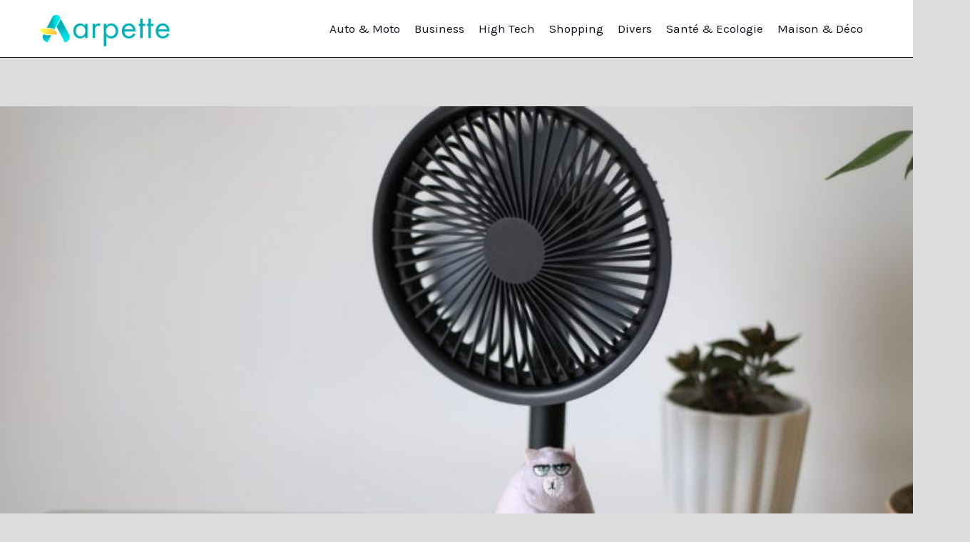

--- FILE ---
content_type: text/css; charset=UTF-8
request_url: https://www.arpette.org/storage/elementor/css/post-3646.css
body_size: 1218
content:
.elementor-3646 .elementor-element.elementor-element-70bc982{--display:flex;--flex-direction:column;--container-widget-width:100%;--container-widget-height:initial;--container-widget-flex-grow:0;--container-widget-align-self:initial;--flex-wrap-mobile:wrap;--padding-top:0px;--padding-bottom:0px;--padding-left:40px;--padding-right:40px;}.elementor-3646 .elementor-element.elementor-element-70bc982:not(.elementor-motion-effects-element-type-background), .elementor-3646 .elementor-element.elementor-element-70bc982 > .elementor-motion-effects-container > .elementor-motion-effects-layer{background-color:var( --e-global-color-astglobalcolor7 );}.elementor-3646 .elementor-element.elementor-element-9d0302d{--display:flex;--flex-direction:row;--container-widget-width:calc( ( 1 - var( --container-widget-flex-grow ) ) * 100% );--container-widget-height:100%;--container-widget-flex-grow:1;--container-widget-align-self:stretch;--flex-wrap-mobile:wrap;--justify-content:space-between;--align-items:center;border-style:solid;--border-style:solid;border-width:0px 0px 1px 0px;--border-top-width:0px;--border-right-width:0px;--border-bottom-width:1px;--border-left-width:0px;border-color:var( --e-global-color-astglobalcolor5 );--border-color:var( --e-global-color-astglobalcolor5 );--padding-top:60px;--padding-bottom:40px;--padding-left:0px;--padding-right:0px;}.elementor-3646 .elementor-element.elementor-element-96372ef{width:var( --container-widget-width, 73.309% );max-width:73.309%;--container-widget-width:73.309%;--container-widget-flex-grow:0;}.elementor-3646 .elementor-element.elementor-element-96372ef > .elementor-widget-container{margin:0px 0px 0px 0px;padding:0% 30% 0% 0%;}.elementor-3646 .elementor-element.elementor-element-96372ef.elementor-element{--flex-grow:0;--flex-shrink:0;}.elementor-3646 .elementor-element.elementor-element-96372ef .uael-infobox,  .elementor-3646 .elementor-element.elementor-element-96372ef .uael-separator-parent{text-align:left;}.elementor-3646 .elementor-element.elementor-element-96372ef .uael-infobox-title{color:var( --e-global-color-astglobalcolor5 );margin:0px 0px 21px 0px;}.elementor-3646 .elementor-element.elementor-element-96372ef .uael-infobox-text{color:var( --e-global-color-astglobalcolor5 );margin:0px 0px 0px 0px;}.elementor-3646 .elementor-element.elementor-element-fe6095e{width:var( --container-widget-width, 50% );max-width:50%;--container-widget-width:50%;--container-widget-flex-grow:0;}.elementor-3646 .elementor-element.elementor-element-fe6095e .elementor-button-content-wrapper{flex-direction:row-reverse;}.elementor-3646 .elementor-element.elementor-element-fe6095e .elementor-button{fill:var( --e-global-color-astglobalcolor2 );color:var( --e-global-color-astglobalcolor2 );}.elementor-3646 .elementor-element.elementor-element-c92c614{--display:flex;--flex-direction:row-reverse;--container-widget-width:initial;--container-widget-height:100%;--container-widget-flex-grow:1;--container-widget-align-self:stretch;--flex-wrap-mobile:wrap-reverse;--justify-content:space-around;border-style:solid;--border-style:solid;border-width:0px 0px 1px 0px;--border-top-width:0px;--border-right-width:0px;--border-bottom-width:1px;--border-left-width:0px;border-color:var( --e-global-color-astglobalcolor5 );--border-color:var( --e-global-color-astglobalcolor5 );--padding-top:60px;--padding-bottom:60px;--padding-left:0px;--padding-right:0px;}.elementor-3646 .elementor-element.elementor-element-2859fe3{--display:flex;--align-items:flex-end;--container-widget-width:calc( ( 1 - var( --container-widget-flex-grow ) ) * 100% );--gap:26px 0px;--row-gap:26px;--column-gap:0px;--padding-top:0px;--padding-bottom:0px;--padding-left:0px;--padding-right:0px;}.elementor-3646 .elementor-element.elementor-element-eeaff6f.elementor-element{--align-self:center;}.elementor-3646 .elementor-element.elementor-element-eeaff6f{text-align:center;}.elementor-3646 .elementor-element.elementor-element-eeaff6f:hover img{filter:brightness( 100% ) contrast( 100% ) saturate( 0% ) blur( 0px ) hue-rotate( 0deg );}.elementor-3646 .elementor-element.elementor-element-2e15dad{width:var( --container-widget-width, 76% );max-width:76%;--container-widget-width:76%;--container-widget-flex-grow:0;text-align:center;color:var( --e-global-color-astglobalcolor5 );}.elementor-3646 .elementor-element.elementor-element-2e15dad.elementor-element{--align-self:center;}.elementor-3646 .elementor-element.elementor-element-7a4edc8{--display:flex;--margin-top:0px;--margin-bottom:0px;--margin-left:0px;--margin-right:0px;--padding-top:0px;--padding-bottom:0px;--padding-left:0px;--padding-right:0px;}.elementor-3646 .elementor-element.elementor-element-e719fec > .elementor-widget-container{margin:0px 0px 20px 0px;}.elementor-3646 .elementor-element.elementor-element-e719fec .elementor-heading-title{font-size:20px;font-weight:500;color:var( --e-global-color-astglobalcolor5 );}.elementor-3646 .elementor-element.elementor-element-e000cff .menu-item a.uael-menu-item,.elementor-3646 .elementor-element.elementor-element-e000cff .menu-item a.uael-sub-menu-item{padding-left:0px;padding-right:0px;}.elementor-3646 .elementor-element.elementor-element-e000cff .menu-item a.uael-menu-item, .elementor-3646 .elementor-element.elementor-element-e000cff .menu-item a.uael-sub-menu-item{padding-top:14px;padding-bottom:14px;}.elementor-3646 .elementor-element.elementor-element-e000cff .sub-menu li a.uael-sub-menu-item,
						.elementor-3646 .elementor-element.elementor-element-e000cff nav.uael-dropdown li a.uael-menu-item,
						.elementor-3646 .elementor-element.elementor-element-e000cff nav.uael-dropdown li a.uael-sub-menu-item,
						.elementor-3646 .elementor-element.elementor-element-e000cff nav.uael-dropdown-expandible li a.uael-menu-item,
						.elementor-3646 .elementor-element.elementor-element-e000cff nav.uael-dropdown-expandible li a.uael-sub-menu-item{padding-left:15px;padding-right:15px;}.elementor-3646 .elementor-element.elementor-element-e000cff .sub-menu a.uael-sub-menu-item,
						 .elementor-3646 .elementor-element.elementor-element-e000cff nav.uael-dropdown li a.uael-menu-item,
						 .elementor-3646 .elementor-element.elementor-element-e000cff nav.uael-dropdown li a.uael-sub-menu-item,
						 .elementor-3646 .elementor-element.elementor-element-e000cff nav.uael-dropdown-expandible li a.uael-menu-item,
						 .elementor-3646 .elementor-element.elementor-element-e000cff nav.uael-dropdown-expandible li a.uael-sub-menu-item{padding-top:15px;padding-bottom:15px;}.elementor-3646 .elementor-element.elementor-element-e000cff .menu-item a.uael-menu-item:not(.elementor-button), .elementor-3646 .elementor-element.elementor-element-e000cff .sub-menu a.uael-sub-menu-item{color:#C2C2C2;}.elementor-3646 .elementor-element.elementor-element-e000cff .menu-item a.uael-menu-item:not(.elementor-button):hover,
								.elementor-3646 .elementor-element.elementor-element-e000cff .sub-menu a.uael-sub-menu-item:hover,
								.elementor-3646 .elementor-element.elementor-element-e000cff .menu-item.current-menu-item a.uael-menu-item:not(.elementor-button),
								.elementor-3646 .elementor-element.elementor-element-e000cff .menu-item a.uael-menu-item.highlighted:not(.elementor-button),
								.elementor-3646 .elementor-element.elementor-element-e000cff .menu-item a.uael-menu-item:not(.elementor-button):focus{color:var( --e-global-color-astglobalcolor0 );}.elementor-3646 .elementor-element.elementor-element-e000cff .menu-item.current-menu-item a.uael-menu-item:not(.elementor-button),
								.elementor-3646 .elementor-element.elementor-element-e000cff .menu-item.current-menu-ancestor a.uael-menu-item:not(.elementor-button),
								.elementor-3646 .elementor-element.elementor-element-e000cff .menu-item.custom-menu-active a.uael-menu-item:not(.elementor-button){color:var( --e-global-color-astglobalcolor0 );}.elementor-3646 .elementor-element.elementor-element-e000cff .sub-menu,
								.elementor-3646 .elementor-element.elementor-element-e000cff nav.uael-dropdown,
								.elementor-3646 .elementor-element.elementor-element-e000cff .uael-nav-menu nav.uael-dropdown-expandible,
								.elementor-3646 .elementor-element.elementor-element-e000cff .uael-nav-menu nav.uael-dropdown-expandible .menu-item a.uael-menu-item,
								.elementor-3646 .elementor-element.elementor-element-e000cff .uael-nav-menu nav.uael-dropdown-expandible .menu-item .sub-menu,
								.elementor-3646 .elementor-element.elementor-element-e000cff nav.uael-dropdown .menu-item a.uael-menu-item,
								.elementor-3646 .elementor-element.elementor-element-e000cff nav.uael-dropdown .menu-item a.uael-sub-menu-item{background-color:#fff;}.elementor-3646 .elementor-element.elementor-element-e000cff .sub-menu li.menu-item:not(:last-child),
						.elementor-3646 .elementor-element.elementor-element-e000cff nav.uael-dropdown li.menu-item:not(:last-child),
						.elementor-3646 .elementor-element.elementor-element-e000cff nav.uael-dropdown-expandible li.menu-item:not(:last-child){border-bottom-style:solid;border-bottom-color:#c4c4c4;border-bottom-width:1px;}.elementor-3646 .elementor-element.elementor-element-52dd3e6{--display:flex;}.elementor-3646 .elementor-element.elementor-element-9653bfd > .elementor-widget-container{margin:0px 0px 20px 0px;}.elementor-3646 .elementor-element.elementor-element-9653bfd .elementor-heading-title{font-size:20px;font-weight:500;color:var( --e-global-color-astglobalcolor5 );}.elementor-3646 .elementor-element.elementor-element-761764f .menu-item a.uael-menu-item,.elementor-3646 .elementor-element.elementor-element-761764f .menu-item a.uael-sub-menu-item{padding-left:0px;padding-right:0px;}.elementor-3646 .elementor-element.elementor-element-761764f .menu-item a.uael-menu-item, .elementor-3646 .elementor-element.elementor-element-761764f .menu-item a.uael-sub-menu-item{padding-top:14px;padding-bottom:14px;}.elementor-3646 .elementor-element.elementor-element-761764f .sub-menu li a.uael-sub-menu-item,
						.elementor-3646 .elementor-element.elementor-element-761764f nav.uael-dropdown li a.uael-menu-item,
						.elementor-3646 .elementor-element.elementor-element-761764f nav.uael-dropdown li a.uael-sub-menu-item,
						.elementor-3646 .elementor-element.elementor-element-761764f nav.uael-dropdown-expandible li a.uael-menu-item,
						.elementor-3646 .elementor-element.elementor-element-761764f nav.uael-dropdown-expandible li a.uael-sub-menu-item{padding-left:15px;padding-right:15px;}.elementor-3646 .elementor-element.elementor-element-761764f .sub-menu a.uael-sub-menu-item,
						 .elementor-3646 .elementor-element.elementor-element-761764f nav.uael-dropdown li a.uael-menu-item,
						 .elementor-3646 .elementor-element.elementor-element-761764f nav.uael-dropdown li a.uael-sub-menu-item,
						 .elementor-3646 .elementor-element.elementor-element-761764f nav.uael-dropdown-expandible li a.uael-menu-item,
						 .elementor-3646 .elementor-element.elementor-element-761764f nav.uael-dropdown-expandible li a.uael-sub-menu-item{padding-top:15px;padding-bottom:15px;}.elementor-3646 .elementor-element.elementor-element-761764f .menu-item a.uael-menu-item:not(.elementor-button), .elementor-3646 .elementor-element.elementor-element-761764f .sub-menu a.uael-sub-menu-item{color:#C2C2C2;}.elementor-3646 .elementor-element.elementor-element-761764f .menu-item a.uael-menu-item:not(.elementor-button):hover,
								.elementor-3646 .elementor-element.elementor-element-761764f .sub-menu a.uael-sub-menu-item:hover,
								.elementor-3646 .elementor-element.elementor-element-761764f .menu-item.current-menu-item a.uael-menu-item:not(.elementor-button),
								.elementor-3646 .elementor-element.elementor-element-761764f .menu-item a.uael-menu-item.highlighted:not(.elementor-button),
								.elementor-3646 .elementor-element.elementor-element-761764f .menu-item a.uael-menu-item:not(.elementor-button):focus{color:var( --e-global-color-astglobalcolor0 );}.elementor-3646 .elementor-element.elementor-element-761764f .menu-item.current-menu-item a.uael-menu-item:not(.elementor-button),
								.elementor-3646 .elementor-element.elementor-element-761764f .menu-item.current-menu-ancestor a.uael-menu-item:not(.elementor-button),
								.elementor-3646 .elementor-element.elementor-element-761764f .menu-item.custom-menu-active a.uael-menu-item:not(.elementor-button){color:var( --e-global-color-astglobalcolor0 );}.elementor-3646 .elementor-element.elementor-element-761764f .sub-menu,
								.elementor-3646 .elementor-element.elementor-element-761764f nav.uael-dropdown,
								.elementor-3646 .elementor-element.elementor-element-761764f .uael-nav-menu nav.uael-dropdown-expandible,
								.elementor-3646 .elementor-element.elementor-element-761764f .uael-nav-menu nav.uael-dropdown-expandible .menu-item a.uael-menu-item,
								.elementor-3646 .elementor-element.elementor-element-761764f .uael-nav-menu nav.uael-dropdown-expandible .menu-item .sub-menu,
								.elementor-3646 .elementor-element.elementor-element-761764f nav.uael-dropdown .menu-item a.uael-menu-item,
								.elementor-3646 .elementor-element.elementor-element-761764f nav.uael-dropdown .menu-item a.uael-sub-menu-item{background-color:#fff;}.elementor-3646 .elementor-element.elementor-element-761764f .sub-menu li.menu-item:not(:last-child),
						.elementor-3646 .elementor-element.elementor-element-761764f nav.uael-dropdown li.menu-item:not(:last-child),
						.elementor-3646 .elementor-element.elementor-element-761764f nav.uael-dropdown-expandible li.menu-item:not(:last-child){border-bottom-style:solid;border-bottom-color:#c4c4c4;border-bottom-width:1px;}.elementor-3646 .elementor-element.elementor-element-bb980bd{--display:flex;--padding-top:24px;--padding-bottom:24px;--padding-left:0px;--padding-right:0px;}.elementor-3646 .elementor-element.elementor-element-067f12c .hfe-copyright-wrapper{text-align:center;}.elementor-3646 .elementor-element.elementor-element-067f12c .hfe-copyright-wrapper a, .elementor-3646 .elementor-element.elementor-element-067f12c .hfe-copyright-wrapper{color:var( --e-global-color-astglobalcolor5 );}:root{--page-title-display:none;}@media(max-width:1024px){.elementor-3646 .elementor-element.elementor-element-70bc982{--padding-top:0px;--padding-bottom:0px;--padding-left:32px;--padding-right:32px;}.elementor-3646 .elementor-element.elementor-element-9d0302d{--padding-top:60px;--padding-bottom:40px;--padding-left:0px;--padding-right:0px;}.elementor-3646 .elementor-element.elementor-element-96372ef > .elementor-widget-container{padding:0% 0% 0% 0%;}.elementor-3646 .elementor-element.elementor-element-c92c614{--gap:0px 24px;--row-gap:0px;--column-gap:24px;}.elementor-3646 .elementor-element.elementor-element-e000cff .menu-item a.uael-menu-item, .elementor-3646 .elementor-element.elementor-element-e000cff .menu-item a.uael-sub-menu-item{padding-top:10px;padding-bottom:10px;}.elementor-3646 .elementor-element.elementor-element-e000cff .menu-item a.uael-menu-item{font-size:14px;line-height:1.5em;}.elementor-3646 .elementor-element.elementor-element-761764f .menu-item a.uael-menu-item, .elementor-3646 .elementor-element.elementor-element-761764f .menu-item a.uael-sub-menu-item{padding-top:10px;padding-bottom:10px;}.elementor-3646 .elementor-element.elementor-element-761764f .menu-item a.uael-menu-item{font-size:14px;line-height:1.5em;}}@media(max-width:767px){.elementor-3646 .elementor-element.elementor-element-70bc982{--padding-top:0px;--padding-bottom:0px;--padding-left:24px;--padding-right:24px;}.elementor-3646 .elementor-element.elementor-element-9d0302d{--flex-direction:column;--container-widget-width:100%;--container-widget-height:initial;--container-widget-flex-grow:0;--container-widget-align-self:initial;--flex-wrap-mobile:wrap;--padding-top:60px;--padding-bottom:45px;--padding-left:0px;--padding-right:0px;}.elementor-3646 .elementor-element.elementor-element-96372ef > .elementor-widget-container{margin:0px 0px 33px 0px;padding:0% 0% 0% 0%;}.elementor-3646 .elementor-element.elementor-element-96372ef{--container-widget-width:100%;--container-widget-flex-grow:0;width:var( --container-widget-width, 100% );max-width:100%;}.elementor-3646 .elementor-element.elementor-element-96372ef .uael-infobox,  .elementor-3646 .elementor-element.elementor-element-96372ef .uael-separator-parent{text-align:center;}.elementor-3646 .elementor-element.elementor-element-96372ef .uael-infobox-title{margin:0px 0px 14px 0px;}.elementor-3646 .elementor-element.elementor-element-fe6095e{--container-widget-width:100%;--container-widget-flex-grow:0;width:var( --container-widget-width, 100% );max-width:100%;}.elementor-3646 .elementor-element.elementor-element-c92c614{--flex-direction:column;--container-widget-width:100%;--container-widget-height:initial;--container-widget-flex-grow:0;--container-widget-align-self:initial;--flex-wrap-mobile:wrap;--gap:0px 0px;--row-gap:0px;--column-gap:0px;--padding-top:40px;--padding-bottom:40px;--padding-left:0px;--padding-right:0px;}.elementor-3646 .elementor-element.elementor-element-2859fe3{--padding-top:0px;--padding-bottom:20px;--padding-left:0px;--padding-right:0px;}.elementor-3646 .elementor-element.elementor-element-eeaff6f{text-align:left;}.elementor-3646 .elementor-element.elementor-element-7a4edc8{--width:100%;--align-items:flex-start;--container-widget-width:calc( ( 1 - var( --container-widget-flex-grow ) ) * 100% );--padding-top:0px;--padding-bottom:10px;--padding-left:0px;--padding-right:0px;}.elementor-3646 .elementor-element.elementor-element-e719fec > .elementor-widget-container{margin:0px 0px 10px 0px;padding:20px 0px 0px 0px;}.elementor-3646 .elementor-element.elementor-element-e719fec{text-align:left;}.elementor-3646 .elementor-element.elementor-element-e000cff .menu-item a.uael-menu-item, .elementor-3646 .elementor-element.elementor-element-e000cff .menu-item a.uael-sub-menu-item{padding-top:8px;padding-bottom:8px;}.elementor-3646 .elementor-element.elementor-element-e000cff > .elementor-widget-container{margin:0px 0px 0px 0px;padding:0px 0px 0px 0px;}.elementor-3646 .elementor-element.elementor-element-52dd3e6{--width:100%;--align-items:flex-start;--container-widget-width:calc( ( 1 - var( --container-widget-flex-grow ) ) * 100% );--padding-top:0px;--padding-bottom:10px;--padding-left:0px;--padding-right:0px;}.elementor-3646 .elementor-element.elementor-element-9653bfd > .elementor-widget-container{margin:0px 0px 10px 0px;padding:20px 0px 0px 0px;}.elementor-3646 .elementor-element.elementor-element-9653bfd{text-align:left;}.elementor-3646 .elementor-element.elementor-element-761764f .menu-item a.uael-menu-item, .elementor-3646 .elementor-element.elementor-element-761764f .menu-item a.uael-sub-menu-item{padding-top:8px;padding-bottom:8px;}.elementor-3646 .elementor-element.elementor-element-761764f > .elementor-widget-container{margin:0px 0px 0px 0px;padding:0px 0px 0px 0px;}.elementor-3646 .elementor-element.elementor-element-067f12c .hfe-copyright-wrapper{text-align:center;}}@media(min-width:768px){.elementor-3646 .elementor-element.elementor-element-2859fe3{--width:40%;}.elementor-3646 .elementor-element.elementor-element-7a4edc8{--width:20%;}.elementor-3646 .elementor-element.elementor-element-52dd3e6{--width:20%;}}@media(max-width:1024px) and (min-width:768px){.elementor-3646 .elementor-element.elementor-element-2859fe3{--width:35%;}.elementor-3646 .elementor-element.elementor-element-7a4edc8{--width:24%;}.elementor-3646 .elementor-element.elementor-element-52dd3e6{--width:20%;}}